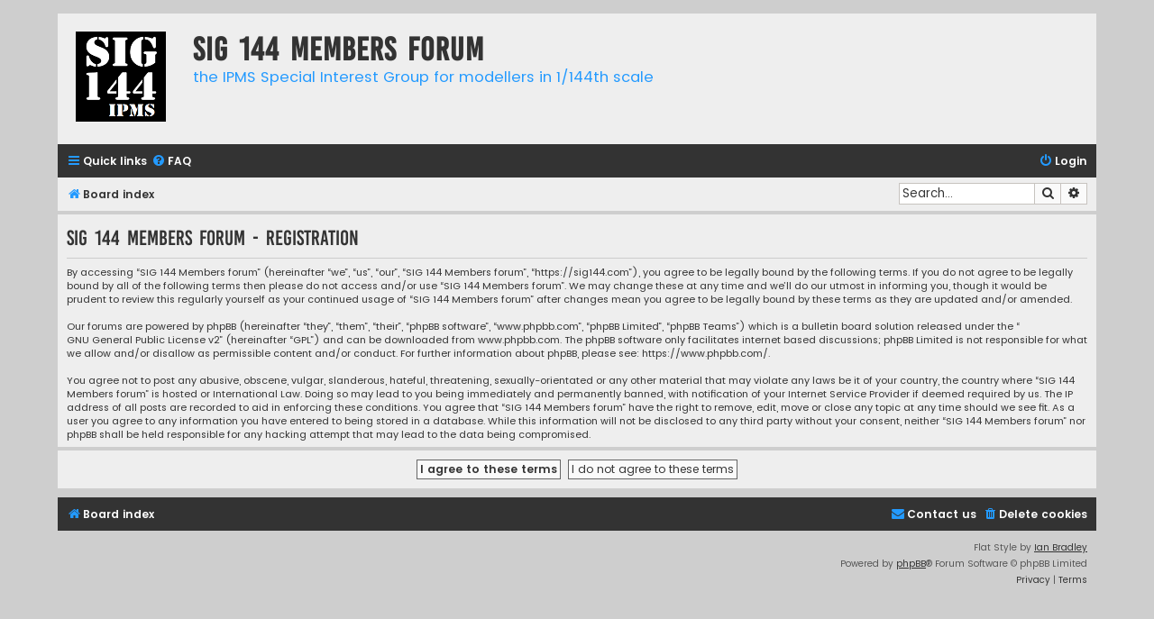

--- FILE ---
content_type: text/css
request_url: https://sig144.com/styles/flat-style-blue/theme/stylesheet.css?assets_version=40
body_size: -93
content:
/*  phpBB3 Style Sheet
    --------------------------------------------------------------
	Style name:			Flat Style Blue
	Based on style:		prosilver (the default phpBB 3.3.x style)
	Original author:	Tom Beddard ( http://www.subblue.com/ )
	Modified by:		Ian Bradley ( http://phpbbstyles.oo.gd/ )
    --------------------------------------------------------------
*/

@import url("../../flat-style/theme/normalize.css?v=3.3");
@import url("../../flat-style/theme/base.css?v=3.3");
@import url("../../flat-style/theme/utilities.css?v=3.3");
@import url("../../flat-style/theme/common.css?v=3.3");
@import url("../../flat-style/theme/links.css?v=3.3");
@import url("../../flat-style/theme/content.css?v=3.3");
@import url("../../flat-style/theme/buttons.css?v=3.3");
@import url("../../flat-style/theme/cp.css?v=3.3");
@import url("../../flat-style/theme/forms.css?v=3.3");
@import url("../../flat-style/theme/icons.css?v=3.3");
@import url("../../flat-style/theme/colours.css?v=3.3");
@import url("../../flat-style/theme/responsive.css?v=3.3");
@import url("../../flat-style/theme/flat.css?v=3.3");
@import url("colour-override.css?v=3.3");
